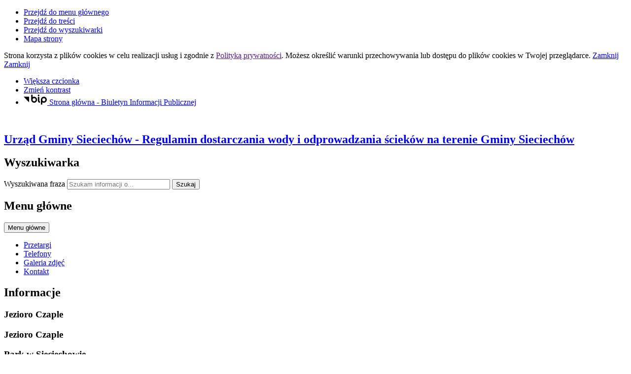

--- FILE ---
content_type: text/html; charset=utf-8
request_url: https://sieciechow.pl/a,1159,regulamin-dostarczania-wody-i-odprowadzania-sciekow-na-terenie-gminy-sieciechow
body_size: 12091
content:
<!DOCTYPE html>
<html lang="pl">
<!--[if lte IE 8]>
<script>
    window.location = "https://www.sieciechow.pl/template_91/ie8.php";
</script>
<![endif]-->

<head>
	<title>Regulamin dostarczania wody i odprowadzania ścieków na terenie Gminy Sieciechów  - Urząd Gminy Sieciechów</title>
	<meta name="description" content="Oficjalny serwis samorządowy Gminy Sieciechów" />
	<meta name="author" content="Widzialni CMS" />
	<meta name="revisit-after" content="3 days" />
	<meta name="robots" content="all" />
	<meta name="robots" content="index, follow" />
	<meta charset="UTF-8" />
	<meta name="viewport" content="width=device-width, initial-scale=1, user-scalable=yes">
	  <meta property="og:url" content="https://www.sieciechow.pl/index.php?c=article&id=1159&v=1769440299" />
  <meta property="og:type" content="article" />
  <meta property="og:title" content="Regulamin dostarczania wody i odprowadzania ścieków na terenie Gminy Sieciechów  - Urząd Gminy Sieciechów" />
  <meta property="og:description" content="" />
    

	<script src="https://www.sieciechow.pl/template_91/js/vendor/jquery.min.js"></script>
	<script src="https://www.sieciechow.pl/template_91/js/vendor/jquery.easing.min.js"></script>
	<script src="https://www.sieciechow.pl/template_91/js/vendor/jquery.mousewheel.js"></script>
	<script src="https://www.sieciechow.pl/template_91/js/vendor/jquery.fancybox.js"></script>
	<script src="https://www.sieciechow.pl/template_91/js/vendor/bootstrap.min.js"></script>
	<script src="https://www.sieciechow.pl/template_91/js/vendor/bootstrap-submenu.js"></script>
	<script src="https://www.sieciechow.pl/template_91/js/vendor/owl.carousel.min.js"></script>
	<script src="https://www.sieciechow.pl/template_91/js/vendor/what-input.min.js"></script>

			<script src="https://www.sieciechow.pl/template_91/js/core.js"></script>
			<script src="https://www.sieciechow.pl/template_91/js/addition.js"></script>
	
			<link rel="stylesheet" media="all" type="text/css" href="https://www.sieciechow.pl/template_91/css/style.css" />
			<link rel="stylesheet" media="all" type="text/css" href="https://www.sieciechow.pl/template_91/css/socials.css" />
			<link rel="stylesheet" media="all" type="text/css" href="https://www.sieciechow.pl/template_91/css/addition.css" />
		<link rel="stylesheet" media="all" type="text/css" href="https://www.sieciechow.pl/template_91/css/socials.css" />

		<link rel="apple-touch-icon" sizes="57x57" href="https://www.sieciechow.pl/template_91/images/favicon/apple-icon-57x57.png">
	<link rel="apple-touch-icon" sizes="60x60" href="https://www.sieciechow.pl/template_91/images/favicon/apple-icon-60x60.png">
	<link rel="apple-touch-icon" sizes="72x72" href="https://www.sieciechow.pl/template_91/images/favicon/apple-icon-72x72.png">
	<link rel="apple-touch-icon" sizes="76x76" href="https://www.sieciechow.pl/template_91/images/favicon/apple-icon-76x76.png">
	<link rel="apple-touch-icon" sizes="114x114" href="https://www.sieciechow.pl/template_91/images/favicon/apple-icon-114x114.png">
	<link rel="apple-touch-icon" sizes="120x120" href="https://www.sieciechow.pl/template_91/images/favicon/apple-icon-120x120.png">
	<link rel="apple-touch-icon" sizes="144x144" href="https://www.sieciechow.pl/template_91/images/favicon/apple-icon-144x144.png">
	<link rel="apple-touch-icon" sizes="152x152" href="https://www.sieciechow.pl/template_91/images/favicon/apple-icon-152x152.png">
	<link rel="apple-touch-icon" sizes="180x180" href="https://www.sieciechow.pl/template_91/images/favicon/apple-icon-180x180.png">
	<link rel="icon" type="image/png" sizes="192x192" href="https://www.sieciechow.pl/template_91/images/favicon/android-icon-192x192.png">
	<link rel="icon" type="image/png" sizes="32x32" href="https://www.sieciechow.pl/template_91/images/favicon/favicon-32x32.png">
	<link rel="icon" type="image/png" sizes="96x96" href="https://www.sieciechow.pl/template_91/images/favicon/favicon-96x96.png">
	<link rel="icon" type="image/png" sizes="16x16" href="https://www.sieciechow.pl/template_91/images/favicon/favicon-16x16.png">
	<link rel="manifest" href="https://www.sieciechow.pl/template_91/images/favicon/manifest.json">
	<meta name="msapplication-TileColor" content="#ffffff">
	<meta name="msapplication-TileImage" content="https://www.sieciechow.pl/template_91/images/favicon/ms-icon-144x144.png">
	<meta name="theme-color" content="#ffffff">

		<script>
		var texts = {
				prevSlide: 'Poprzedni slajd',
				nextSlide: 'Następny slajd',
				newer: 'newer',
				older: 'older',
				articles: 'Artykuły',
				showSlide: 'Pokaż slajd',
				searchQuery: 'Szukam informacji o...',
				image: 'Obraz',
				enlargeImage: 'Powiększ obraz',
				closeGallery: 'Zamknij powiększenie',
				prevGallery: 'Poprzedni obraz',
				nextGallery: 'Następny obraz',
				expand: 'rozwiń',
				collapse: 'zwiń',
				pause: 'Wstrzymaj',
				play: 'Wznów',
				paginationText: 'Slajd numer ',
				errorIncorrectEmail: 'Nieprawidłowy adres e-mail',
				errorFirstname: 'Wpisz swoje imię',
				errorLastname: 'Wpisz swoje nazwisko',
				errorFirstLastname: 'Wpisz imię i nazwisko',
				errorCaptcha: 'Wpisz wynik działania',
				errorContent: 'Wpisz treść pytania',
				errorAgree: 'Musisz wyrazić zgodę na przetwarzanie danych osobowych',
				searchQuery: 'Szukam informacji o...',
				siteMap: 'Mapa strony',
			},
			settings = {
				overlayColor: '#222222',
				pathTemplate: 'https://www.sieciechow.pl/template_91',
				showPopup: 0,
				popupWidth: 800,
				popupHeight: 250,
				popupBackground: '',
				search: 0,
				templateDir: 'template_91',
			}
	</script>
	</head>

<body class="article-page"><ul class="skip-links list-unstyled">
  <li><a href="#main-menu" class="inner">Przejdź do menu głównego</a></li>
  <li><a href="#content-main" class="inner">Przejdź do treści</a></li>
  <li><a href="#search-input" class="inner">Przejdź do wyszukiwarki</a></li>
  <li><a href="mapa-strony">Mapa strony</a></li>
</ul><div class="cookies-msg-wrapper">
	<div class="container cookies-msg">
		<p>Strona korzysta z plików <span lang="en">cookies</span> w celu realizacji usług i zgodnie z <a href="">Polityką prywatności</a>. Możesz określić warunki przechowywania lub dostępu do plików <span lang="en">cookies</span> w Twojej przeglądarce. <a href="#" class="cookie-close">Zamknij</a> <a href="#" class="close-cookie"><i class="icon icon-close" aria-hidden="true"></i><span class="sr-only">Zamknij</span></a></p>
	</div>
</div>
<div class="main-page" tabindex="-1">
	<div class="tools-wrapper">
		<div class="container">
		<div class="row">
			<div class="col">
        <ul class="list-inline">
          <li class="list-inline-item font-default">
            <a href="czcionka,1">
              <span>Większa czcionka</span>							
              <i class="icon-font-bigger-1 icon" aria-hidden="true"></i>
            </a>
          </li>
                    <li class="list-inline-item contrast-link">
            <a href="kontrast,1">
              <span>Zmień kontrast</span>
              <i class="icon-contrast icon" aria-hidden="true"></i>
            </a>
          </li>
          							
              <li class="list-inline-item bip-wrapper">
                <a href="http://bip.sieciechow.pl/" target="_blank">
                  <svg xmlns="http://www.w3.org/2000/svg" width="47.938" height="20.5" viewBox="0 0 49 20.5">
  <path d="M515.632,18.257L526.8,29.6V18.257h-11.17Zm41.78-.007a6.144,6.144,0,0,0-6.139,6.137V32.96a1.5,1.5,0,1,0,3,0V29.635a6.065,6.065,0,0,0,3.141.893,6.139,6.139,0,0,0,0-12.278m0,9.278a3.14,3.14,0,1,1,3.141-3.141,3.143,3.143,0,0,1-3.141,3.141m-20.1-9.271a6.078,6.078,0,0,0-3.142.893V15.456a1.5,1.5,0,0,0-3,0V24.4s0,0.006,0,.01a6.139,6.139,0,1,0,6.137-6.15m0,9.28a3.14,3.14,0,1,1,3.141-3.14,3.145,3.145,0,0,1-3.141,3.14m11.538,0.152c-0.2-.1-0.815-0.411-0.815-2.794V19.768a1.5,1.5,0,1,0-3,0v5.127c0,1.816.255,4.36,2.463,5.475a1.5,1.5,0,0,0,1.349-2.681m-2.313-10.428a1.65,1.65,0,1,0-1.649-1.647,1.648,1.648,0,0,0,1.649,1.647" transform="translate(-515.625 -13.969)"/>
</svg>                  <span class="sr-only">Strona główna - Biuletyn Informacji Publicznej</span>
                </a>							
              </li>
              						
        </ul>
      </div>
    </div>
</div>	</div>

	<div class="header-wrapper">
		<div class="container">
			<div class="row">
				<div class="col">
					<header class="header">
	<section class="header-section">
		<div class="row h-100">
			<div class="col-sm-12 col-md-7">
				<a href="strona-glowna" title="Strona główna" class="row h-100">
					<div class="col-12 col-sm-3 my-auto">
						<div class="pagename-logo"><p><img src="https://sieciechow.pl/container/logo4.png" alt="" width="170" /></p></div>
					</div>
					<div class="col-12 col-sm-8 my-auto">
						<h1>Urząd Gminy Sieciechów<span class="sr-only"> - Regulamin dostarczania wody i odprowadzania ścieków na terenie Gminy Sieciechów </span></h1>
					</div>
				</a>
			</div>
			<div class="col-sm-12 col-md-5">
				<div class="row">
					<div class="col">
						<div class="search-wrapper float-right">
							<form method="GET" action="index.php" class="top-search-form" role="search">
                <h2 class="sr-only">Wyszukiwarka</h2>
								<input type="hidden" name="c" value="search" />
								<label for="search-input" class="sr-only">Wyszukiwana fraza</label>
								<input type="text" id="search-input" class="search-input form-control" placeholder="Szukam informacji o..." name="kword" size="24" value="" />
								<button type="submit" name="search" class="search-btn">
									<i class="icon-search icon" aria-hidden="true"></i>
									<span class="sr-only">Szukaj</span>
								</button>
							</form>	
						</div>	
					</div>
				</div>
			</div>				
		</div>
	</section>
</header>				</div>
			</div>
		</div>
	</div>

		<section class="menu-top-wrapper">
		<div class="container">
			<div class="row">
				<div class="col">
					<div class="menu-top" id="main-menu">
						<nav class="navbar navbar-expand-md main-menu" tabindex="-1">
							<div class="navbar-header">
								<h2 class="sr-only">Menu główne</h2>
								<button class="navbar-toggler collapsed" aria-controls="navbar-top" aria-expanded="false" data-target="#navbar-top" data-toggle="collapse" type="button">
									<i class="icon-menu icon-top icon" aria-hidden="true"></i>
									<i class="icon-menu icon-middle icon" aria-hidden="true"></i>
									<i class="icon-menu icon-bottom icon" aria-hidden="true"></i>
									<span class="menu-name">Menu główne</span>
								</button>
							</div>
							<div id="navbar-top" class="collapse navbar-collapse">
								<ul class="mg_menu colMenu menus dropdown-0 " id="mg"><li class="first"><a href="p,10,przetargi" class="" ><span class="title-wrapper"><span class="title">Przetargi</span></span></a></li><li class=""><a href="p,11,telefony" class="" ><span class="title-wrapper"><span class="title">Telefony</span></span></a></li><li class=""><a href="/galeria" class="" ><span class="title-wrapper"><span class="title">Galeria zdjęć</span></span></a></li><li class=""><a href="index.php?c=page&amp;id=61" class="" ><span class="title-wrapper"><span class="title">Kontakt</span></span></a></li></ul>							</div>
						</nav>
					</div>
				</div>
			</div>
		</div>
	</section>

	<div class="container">
		<div class="row">
			<div class="col">
				<section class="section-banertop">
	<h2 class="sr-only">
		Informacje	</h2>
	<div class="banertop-wrapper">
				<div class="banertop" style="background-image:url(files/pl/mini/DSC01244-1610112677.jpg);" >
				<div class="container section-body">
					<div class="row lead-text">
						<div class="lead-wrapper align-self-center">
							<h3>
								Jezioro Czaple							
							</h3>
							<div class="lead-main-text"></div>
						</div>
						<!--						
						<p class="align-self-center">
							Jezioro Czaple						</p>
							-->
					</div>
				</div>						
			</div>
						<div class="banertop" style="background-image:url(files/pl/mini/DSC01234-1610112722.jpg);" >
				<div class="container section-body">
					<div class="row lead-text">
						<div class="lead-wrapper align-self-center">
							<h3>
								Jezioro Czaple							
							</h3>
							<div class="lead-main-text"></div>
						</div>
						<!--						
						<p class="align-self-center">
							Jezioro Czaple						</p>
							-->
					</div>
				</div>						
			</div>
						<div class="banertop" style="background-image:url(files/pl/mini/IMG-0086-1610112752.jpg);" >
				<div class="container section-body">
					<div class="row lead-text">
						<div class="lead-wrapper align-self-center">
							<h3>
								Park w Sieciechowie							
							</h3>
							<div class="lead-main-text"></div>
						</div>
						<!--						
						<p class="align-self-center">
							Park w Sieciechowie						</p>
							-->
					</div>
				</div>						
			</div>
						<div class="banertop" style="background-image:url(files/pl/mini/IMG-0089-1610112785.jpg);" >
				<div class="container section-body">
					<div class="row lead-text">
						<div class="lead-wrapper align-self-center">
							<h3>
								Park w Sieciechowie							
							</h3>
							<div class="lead-main-text"></div>
						</div>
						<!--						
						<p class="align-self-center">
							Park w Sieciechowie						</p>
							-->
					</div>
				</div>						
			</div>
						<div class="banertop" style="background-image:url(files/pl/mini/IMG-0084-1610112857.jpg);" >
				<div class="container section-body">
					<div class="row lead-text">
						<div class="lead-wrapper align-self-center">
							<h3>
								Sieciechów - Parafia pw. św. Wawrzyńca 							
							</h3>
							<div class="lead-main-text"></div>
						</div>
						<!--						
						<p class="align-self-center">
							Sieciechów - Parafia pw. św. Wawrzyńca 						</p>
							-->
					</div>
				</div>						
			</div>
						<div class="banertop" style="background-image:url(files/pl/mini/IMG-0097-1610112897.jpg);" >
				<div class="container section-body">
					<div class="row lead-text">
						<div class="lead-wrapper align-self-center">
							<h3>
								Budynek Urzędu Gminy (referaty)							
							</h3>
							<div class="lead-main-text"></div>
						</div>
						<!--						
						<p class="align-self-center">
							Budynek Urzędu Gminy (referaty)						</p>
							-->
					</div>
				</div>						
			</div>
						<div class="banertop" style="background-image:url(files/pl/mini/DSC01219-1610112923.jpg);" >
				<div class="container section-body">
					<div class="row lead-text">
						<div class="lead-wrapper align-self-center">
							<h3>
								 Opactwo - Parafia pw. Wniebowzięcia NMP 							
							</h3>
							<div class="lead-main-text"></div>
						</div>
						<!--						
						<p class="align-self-center">
							 Opactwo - Parafia pw. Wniebowzięcia NMP 						</p>
							-->
					</div>
				</div>						
			</div>
						<div class="banertop" style="background-image:url(files/pl/mini/DSC01212-1610112949.jpg);" >
				<div class="container section-body">
					<div class="row lead-text">
						<div class="lead-wrapper align-self-center">
							<h3>
								Jezioro Czaple							
							</h3>
							<div class="lead-main-text"></div>
						</div>
						<!--						
						<p class="align-self-center">
							Jezioro Czaple						</p>
							-->
					</div>
				</div>						
			</div>
						<div class="banertop" style="background-image:url(files/pl/mini/DSC01249-1610112969.jpg);" >
				<div class="container section-body">
					<div class="row lead-text">
						<div class="lead-wrapper align-self-center">
							<h3>
								Jezioro Czaple							
							</h3>
							<div class="lead-main-text"></div>
						</div>
						<!--						
						<p class="align-self-center">
							Jezioro Czaple						</p>
							-->
					</div>
				</div>						
			</div>
				</div>
</section>
  <aside class="section section-modules">
    <ul class="row  justify-content-center">
            <li class="col-sm-12 col-md-4 ">
        <div class="module mod-calendar d-flex align-items-stretch">
          <div class="module-content">
            <h2 class="module-name">
              Kalendarium            </h2>
            <div class="module-text">
              <div class="row">
	<div class="col-12 mod-col-calendar">
    <p>
      <span class="week-day">Poniedziałek</span>, <span class="date-day">26 <span class="dateMonth date-month">stycznia</span> <span class="date-year">2026</span></span>
      <span class="name-day"><span>Imieniny:</span> Lutosława,  Normy </span>
    </p>
	</div>	
</div>            </div>
          </div>
          <div class="module-icon" aria-hidden="true">
          <svg xmlns="http://www.w3.org/2000/svg" version="1.1" preserveAspectRatio="xMinYMin meet" viewBox="0 0 64 64">
  <polyline fill="none" stroke="#ffffff" stroke-width="2" stroke-linecap="round" stroke-linejoin="round" stroke-miterlimit="10" points="45,37 45,46 56,46 "/>
  <g class="type">
	<defs>
		<rect id="SVGID_1_" width="64" height="64"/>
	</defs>
	<clipPath id="SVGID_2_">
		<use xlink:href="#SVGID_1_"  overflow="visible"/>
	</clipPath>
	<circle clip-path="url(#SVGID_2_)" fill="none" stroke="#ffffff" stroke-width="2" stroke-linecap="round" stroke-linejoin="round" stroke-miterlimit="10" cx="45" cy="45" r="18"/>
	<path clip-path="url(#SVGID_2_)" fill="none" stroke="#ffffff" stroke-width="2" stroke-linecap="round" stroke-linejoin="round" stroke-miterlimit="10" d="
		M21.999,52H3c-1.105,0-2-0.896-2-2V6c0-1.104,0.895-2,2-2h52c1.104,0,2,0.896,2,2v19"/>
	
	<line clip-path="url(#SVGID_2_)" fill="none" stroke="#ffffff" stroke-width="2" stroke-linecap="round" stroke-linejoin="round" stroke-miterlimit="10" x1="11" y1="1" x2="11" y2="7"/>
	
	<line clip-path="url(#SVGID_2_)" fill="none" stroke="#ffffff" stroke-width="2" stroke-linecap="round" stroke-linejoin="round" stroke-miterlimit="10" x1="20" y1="1" x2="20" y2="7"/>
	
	<line clip-path="url(#SVGID_2_)" fill="none" stroke="#ffffff" stroke-width="2" stroke-linecap="round" stroke-linejoin="round" stroke-miterlimit="10" x1="29" y1="1" x2="29" y2="7"/>
	
	<line clip-path="url(#SVGID_2_)" fill="none" stroke="#ffffff" stroke-width="2" stroke-linecap="round" stroke-linejoin="round" stroke-miterlimit="10" x1="38" y1="1" x2="38" y2="7"/>
	
	<line clip-path="url(#SVGID_2_)" fill="none" stroke="#ffffff" stroke-width="2" stroke-linecap="round" stroke-linejoin="round" stroke-miterlimit="10" x1="47" y1="1" x2="47" y2="7"/>
	
	<line clip-path="url(#SVGID_2_)" fill="none" stroke="#ffffff" stroke-width="2" stroke-linecap="square" stroke-linejoin="round" stroke-miterlimit="10" x1="7" y1="15" x2="51" y2="15"/>
</g>
</svg>          </div>          
        </div>
      </li>
            
      <li class="col-sm-12 col-md-4">
        <a href="#" data-toggle="modal" data-target="#locationModal">
          <div class="module mod-location d-flex align-items-stretch">
            <div class="module-content">
              <h2 class="module-name">
                Lokalizacja              </h2> 
              <div class="module-text">
                Zobacz, gdzie się znajdujemy i jak do nas dojechać.              </div>                       
            </div>
            <div class="module-icon" aria-hidden="true">
            <svg xmlns="http://www.w3.org/2000/svg" version="1.1" preserveAspectRatio="xMinYMin meet" viewBox="0 0 64 64">
  <g class="type">
    <defs>
      <rect id="SVGID_31_" width="64" height="64"/>
    </defs>
    <clipPath id="SVGID_32_">
      <use xlink:href="#SVGID_31_"  overflow="visible"/>
    </clipPath>
    
    <path clip-path="url(#SVGID_32_)" fill="none" stroke="#ffffff" stroke-width="2" stroke-linecap="round" stroke-linejoin="round" stroke-miterlimit="10" d="
    M63,41c0,8-12,22-12,22S39,49,39,41c0-6.627,5.373-12,12-12S63,34.373,63,41z"/>
    
    <circle clip-path="url(#SVGID_32_)" fill="none" stroke="#ffffff" stroke-width="2" stroke-linecap="round" stroke-linejoin="round" stroke-miterlimit="10" cx="51" cy="41" r="5"/>
    
    <path clip-path="url(#SVGID_32_)" fill="none" stroke="#ffffff" stroke-width="2" stroke-linecap="round" stroke-linejoin="round" stroke-miterlimit="10" d="
    M21,11c0,7-10,19-10,19S1,18,1,11C1,5.477,5.478,1,11,1S21,5.477,21,11z"/>
    
    <circle clip-path="url(#SVGID_32_)" fill="none" stroke="#ffffff" stroke-width="2" stroke-linecap="round" stroke-linejoin="round" stroke-miterlimit="10" cx="11" cy="11" r="4"/>
    
    <path clip-path="url(#SVGID_32_)" fill="none" stroke="#ffffff" stroke-width="2" stroke-linecap="round" stroke-linejoin="round" stroke-miterlimit="10" d="
    M43,63H11C5.5,63,1,58.5,1,53s4.5-10,10-10h15.5c3.575,0,6.5-2.925,6.5-6.5S30.075,30,26.5,30H18"/>
  </g>
</svg>            </div>            
          </div>
        </a>
      </li>
             
      <li class="col-sm-12 col-md-4">
        <a href="galeria">
          <div class="module mod-gallery  d-flex align-items-stretch">
            <div class="module-content">
              <h2 class="module-name">
                Galeria zdjęć              </h2> 
              <div class="module-text">
                Zobacz wszystkie galerie w jednym miejscu.              </div>                      
            </div>  
            <div class="module-icon" aria-hidden="true">
            <svg xmlns="http://www.w3.org/2000/svg" version="1.1" preserveAspectRatio="xMinYMin meet" viewBox="0 0 64 50">
  <g class="type">
    <defs>
      <rect id="SVGID_21_" width="64" height="50"/>
    </defs>
    <clipPath id="SVGID_22_">
      <use xlink:href="#SVGID_21_"  overflow="visible"/>
    </clipPath>
	
		<circle clip-path="url(#SVGID_22_)" fill="none" stroke="#ffffff" stroke-width="2" stroke-linecap="round" stroke-linejoin="round" stroke-miterlimit="10" cx="50" cy="14" r="5"/>
	
		<polyline clip-path="url(#SVGID_22_)" fill="none" stroke="#ffffff" stroke-width="2" stroke-linecap="round" stroke-linejoin="round" stroke-miterlimit="10" points="
		2,38 21,19 43,40 	"/>
	
		<polyline clip-path="url(#SVGID_22_)" fill="none" stroke="#ffffff" stroke-width="2" stroke-linecap="round" stroke-linejoin="round" stroke-miterlimit="10" points="
		62,44 45,28 38,35 	"/>
	
		<path clip-path="url(#SVGID_22_)" fill="none" stroke="#ffffff" stroke-width="2" stroke-linecap="round" stroke-linejoin="round" stroke-miterlimit="10" d="
		M58.571,49H5.428C2.983,49,1,47.018,1,44.571V5.429C1,2.982,2.983,1,5.428,1h53.143C61.018,1,63,2.982,63,5.429v39.142
		C63,47.018,61.018,49,58.571,49z"/>
  </g>
</svg>            </div>            
          </div>
        </a>
      </li> 
                       
    </ul>
  </aside>	
  <!-- Modal -->
<div class="modal fade" id="locationModal" tabindex="-1" role="dialog" aria-labelledby="modalLabel2" aria-describedby="modalDesc2">
	<div class="modal-dialog mw-100 w-75" role="document">
		<div class="modal-content">
			<div class="modal-header">
				<button type="button" class="close" data-dismiss="modal">
					<span class="icon-close icon" aria-hidden="true"></span>
					<span class="sr-only">Zamknij okno</span>
				</button>
				<h2 class="modal-title" id="modalLabel2">Lokalizacja</h2>
			</div>
			<div class="modal-body" id="modalDesc2">
				<div class="text-block">
					
<div class="row">
	<div class="col-12 mod-col-location">
    <p class="location-text">Zobacz, gdzie się znajdujemy i jak do nas dojechać.</p>
    <div class="location-map">
      <iframe title="Sieciechów" src="https://www.google.com/maps/embed?pb=!1m18!1m12!1m3!1d2481.6122185011377!2d21.74319431558179!3d51.53867197964032!2m3!1f0!2f0!3f0!3m2!1i1024!2i768!4f13.1!3m3!1m2!1s0x47189b26b2c5373b%3A0x9e795e5c4331691b!2sRynek%2016%2C%2026-922%20Sieciech%C3%B3w!5e0!3m2!1spl!2spl!4v1617147490328!5m2!1spl!2spl" width="600" height="450" style="border:0;" allowfullscreen="" loading="lazy"></iframe>    </div>
	</div>	
</div>
				</div>
			</div>
			<div class="modal-footer">
								<button type="button" class="more" data-dismiss="modal">Zamknij</button>
							</div>
		</div>
	</div>
</div>			</div>
		</div>
	</div>


	<div class="container">
		<div class="row">
			<div class="col">
				<div class="main-wrapper">
					<div class="courtain"></div>

					<div class="row">
						<div class="col-sm-12 col-md-4">
							  <div class="menu-wrapper">
    <nav class="navbar navbar-expand-md  main-menu" tabindex="-1">
      <div class="navbar-header">
        <h2 class="sr-only">Menu dodatkowe</h2>
        <button class="navbar-toggler collapsed" aria-controls="navbar-top-additional" aria-expanded="false" data-target="#navbar-top-additional" data-toggle="collapse" type="button">
          <i class="icon-menu icon-top icon" aria-hidden="true"></i>
          <i class="icon-menu icon-middle icon" aria-hidden="true"></i>
          <i class="icon-menu icon-bottom icon" aria-hidden="true"></i>
          <span class="menu-name">Menu dodatkowe</span>
        </button>
      </div>
      <div id="navbar-top-additional" class="collapse navbar-collapse">
        <ul class="md_menu colMenu menus dropdown-0 " id="md"><li class="first"><a href="strona-glowna" class="" ><span class="title-wrapper"><span class="title">Aktualności</span></span></a></li><li class=""><a href="https://bip.sieciechow.pl/index.php?cmd=zawartosc&amp;opt=pokaz&amp;id=6034" class="" ><span class="title-wrapper"><span class="title">PLAN OGÓLNY</span></span></a></li><li class=""><a href="https://www.gov.pl/web/rozwoj-technologia/efektywnosci-energetycznej-budynkow" class="" ><span class="title-wrapper"><span class="title">Efektywność energetyczna budynków</span></span></a></li><li class=""><a href="p,113,dofinansowanie-do-budowy-przydomowych-oczyszczalni-sciekow" class="" ><span class="title-wrapper"><span class="title">Dofinansowanie do budowy przydomowych oczyszczalni ścieków</span></span></a></li><li class=""><a href="p,120,dofinansowanie-do-wymiany-zrodel-ciepla" class="" ><span class="title-wrapper"><span class="title">Dofinansowanie do wymiany źródeł ciepła</span></span></a></li><li class=""><a href="p,114,czyste-powietrze-w-gminie-sieciechow" class="" ><span class="title-wrapper"><span class="title">„CZYSTE POWIETRZE” w Gminie Sieciechów</span></span></a></li><li class=""><a href="p,62,rada-gminy" class="" ><span class="title-wrapper"><span class="title">Rada Gminy</span></span></a></li><li class=""><a href="p,67,urzad-gminy" class="" ><span class="title-wrapper"><span class="title">Urząd Gminy</span></span></a></li><li class=""><a href="http://www.piwkozienice.pl/?id=280" class="" ><span class="title-wrapper"><span class="title">Informacje  Powiatowego Lekarza Weterynarii w sprawie ASF</span></span></a></li><li class=""><a href="p,70,osp" class="" ><span class="title-wrapper"><span class="title">OSP</span></span></a></li><li class=""><a href="p,66,gops" class="" ><span class="title-wrapper"><span class="title">GOPS</span></span></a></li><li class=""><a href="p,96,skrzynka-podawcza-epuap" class="" ><span class="title-wrapper"><span class="title">Skrzynka podawcza ePUAP</span></span></a></li><li class=""><a href="p,99,program-popz-podprogram-2019" class="" ><span class="title-wrapper"><span class="title">Program POPŻ Podprogram 2019</span></span></a></li><li class=""><a href="p,105,program-popz-podprogram-2020" class="" ><span class="title-wrapper"><span class="title">Program POPŻ Podprogram 2020</span></span></a></li><li class=""><a href="p,109,program-popz-podprogram-2021" class="" ><span class="title-wrapper"><span class="title">Program POPŻ Podprogram 2021</span></span></a></li><li class=""><a href="p,116,program-popz-podprogram-2021-plus" class="" ><span class="title-wrapper"><span class="title">Program POPŻ Podprogram 2021 plus</span></span></a></li><li class=""><a href="p,80,gminna-biblioteka-publiczna" class="" ><span class="title-wrapper"><span class="title">Gminna Biblioteka Publiczna</span></span></a></li><li class=""><a href="p,69,solectwa" class="" ><span class="title-wrapper"><span class="title">Sołectwa</span></span></a></li><li class=""><a href="p,74,inwestycje" class="" ><span class="title-wrapper"><span class="title">Inwestycje</span></span></a></li><li class=""><a href="p,115,inwestycje-dofinansowane-z-rzadowego-funduszu-rozwoju-drog" class="" ><span class="title-wrapper"><span class="title">Inwestycje dofinansowane z Rządowego Funduszu Rozwoju Dróg </span></span></a></li><li class=""><a href="p,76,ceidg" class="" ><span class="title-wrapper"><span class="title">CEIDG</span></span></a></li><li class=""><a href="p,97,podatki-i-oplaty" class="" ><span class="title-wrapper"><span class="title">PODATKI I OPŁATY </span></span></a></li><li class=""><a href="p,77,gospodarka-komunalna" class="selected" ><span class="title-wrapper"><span class="title">Gospodarka komunalna</span></span></a></li><li class=""><a href="p,94,ochrona-srodowiska" class="" ><span class="title-wrapper"><span class="title">Ochrona środowiska</span></span></a></li><li class=""><a href="p,78,druki-do-pobrania" class="" ><span class="title-wrapper"><span class="title">Druki do pobrania</span></span></a></li><li class=""><a href="p,82,lesniczy" class="" ><span class="title-wrapper"><span class="title">Leśniczy</span></span></a></li><li class=""><a href="p,86,agroturystyka" class="" ><span class="title-wrapper"><span class="title">Agroturystyka</span></span></a></li><li class=""><a href="p,72,izba-historyczno-regionalna" class="" ><span class="title-wrapper"><span class="title">Izba historyczno regionalna</span></span></a></li><li class=""><a href="p,68,rys-historyczny" class="" ><span class="title-wrapper"><span class="title">Rys historyczny</span></span></a></li><li class=""><a href="p,104,bezplatna-pomoc-prawna" class="" ><span class="title-wrapper"><span class="title">BEZPŁATNA POMOC PRAWNA</span></span></a></li><li class=""><a href="p,111,procedura-przywrocenia-praw-miejskich" class="" ><span class="title-wrapper"><span class="title">Procedura przywrócenia praw miejskich</span></span></a></li><li class=""><a href="p,117,internet-swiatlowodowy" class="" ><span class="title-wrapper"><span class="title">Internet światłowodowy</span></span></a></li><li class=""><a href="p,119,tekst-odczytywalny-maszynowo" class="" ><span class="title-wrapper"><span class="title">Tekst odczytywalny maszynowo</span></span></a></li><li class=""><a href="https://bip.sieciechow.pl/index.php?cmd=zawartosc&amp;opt=pokaz&amp;id=6389" class="" ><span class="title-wrapper"><span class="title">MPZP PW KOZIENICE SIECIECHÓW 1</span></span></a></li><li class=""><a href="https://bip.sieciechow.pl/index.php?cmd=zawartosc&amp;opt=pokaz&amp;id=6390" class="" ><span class="title-wrapper"><span class="title">STRATEGIA ROZWOJU GMINY</span></span></a></li></ul>      </div>
    </nav>
  </div>

  <aside class="section section-modules-2">
    <ul class="row">
      <li class="col-12">
	<div class="module contact-address">
		<h2 class="module-name">
			Kontakt		</h2>
		<div class="module-text">
		<div class="module-icon" aria-hidden="true">
			<svg xmlns="http://www.w3.org/2000/svg" version="1.1" preserveAspectRatio="xMinYMin meet" viewBox="0 0 27 35.7">
<g>
	<defs>
		<rect id="SVGID_8_" width="25.7" height="35.7"/>
	</defs>
	<clipPath id="SVGID_9_">
		<use xlink:href="#SVGID_8_"  overflow="visible"/>
	</clipPath>
	
		<path clip-path="url(#SVGID_9_)" fill="none" stroke="#000000" stroke-width="1.7" stroke-linecap="round" stroke-linejoin="round" stroke-miterlimit="10" d="
		M24.85,12.85c0,8-12,22-12,22s-12-14-12-22c0-6.627,5.373-12,12-12C19.477,0.85,24.85,6.223,24.85,12.85z"/>
	
		<circle clip-path="url(#SVGID_9_)" fill="none" stroke="#000000" stroke-width="1.7" stroke-linecap="round" stroke-linejoin="round" stroke-miterlimit="10" cx="12.85" cy="12.85" r="5"/>
</g>
</svg>
			</div>			
			<p>Urząd Gminy Sieciechów<br />ul. Rynek 16<br />tel. (048) 621 60 08<br />fax.(048) 621 60 08 w.32<br /><a>urzad@sieciechow.pl</a></p>		</div>
	</div>
</li>
<li class="col-12">
	<div class="module contact-email">
		<h2 class="module-name">
			Napisz do nas		</h2>
		<div class="module-text">
			<div class="module-icon" aria-hidden="true">
			<svg xmlns="http://www.w3.org/2000/svg" version="1.1" preserveAspectRatio="xMinYMin meet" viewBox="0 0 65 48.5">
<g>
	<defs>
		<rect id="SVGID_11_" width="64.5" height="48.5"/>
	</defs>
	<clipPath id="SVGID_33_">
		<use xlink:href="#SVGID_11_"  overflow="visible"/>
	</clipPath>
	
		<path clip-path="url(#SVGID_33_)" fill="none" stroke="#000000" stroke-width="2.5" stroke-linecap="round" stroke-linejoin="round" stroke-miterlimit="10" d="
		M59.25,47.25h-54c-2.209,0-4-1.791-4-4v-38c0-2.209,1.791-4,4-4h54c2.209,0,4,1.791,4,4v38C63.25,45.459,61.459,47.25,59.25,47.25z
		"/>
	
		<line clip-path="url(#SVGID_33_)" fill="none" stroke="#000000" stroke-width="2.5" stroke-linecap="round" stroke-linejoin="round" stroke-miterlimit="10" x1="7.25" y1="39.25" x2="26.25" y2="25.25"/>
	
		<line clip-path="url(#SVGID_33_)" fill="none" stroke="#000000" stroke-width="2.5" stroke-linecap="round" stroke-linejoin="round" stroke-miterlimit="10" x1="38.25" y1="25.25" x2="57.25" y2="39.25"/>
	
		<path clip-path="url(#SVGID_33_)" fill="none" stroke="#000000" stroke-width="2.5" stroke-linecap="round" stroke-linejoin="round" stroke-miterlimit="10" d="
		M7.25,9.25l19.854,16.678c2.976,2.499,7.316,2.499,10.292,0L57.25,9.25"/>
</g>
</svg>
			</div>			
			<p>e-mail: <a href="mailto:urzad@sieciechow.pl">urzad@sieciechow.pl</a></p>
							<a href="p,61,kontakt" class="more">
					Napisz do nas				</a>				
						</div>
	</div>
</li>	
    </ul>
  </aside>
  <aside class="adverts-wrapper">
      <ul class="list-unstyled">
  	  <li class="item">
      <a href="https://sieciechow.pl/a,1517,rzadowy-fundusz-polski-lad-program-inwestycji-strategicznych">            <img src="https://www.sieciechow.pl/container/banery/polski-lad-1667475465.jpg" alt="Rządowy Fundusz Polski Ład: Program Inwestycji Strategicznych" />
            </a>    </li>
    	  <li class="item">
      <a href="https://sieciechow.pl/p,114,czyste-powietrze-w-gminie-sieciechow">            <img src="https://www.sieciechow.pl/container/banery/czyste-powietrze-1674599595.jpg" alt="Czyste Powietrze" />
            </a>    </li>
    	  <li class="item">
      <a href="https://sieciechow.pl/a,1345,budowa-kanalizacji-sanitarnej-podcisnieniowej-w-miejscowosci-zajezierze-gmina-sieciechow-etap-ii-i-iii">            <img src="https://www.sieciechow.pl/container/inwestycje/EEA-1647263411.jpg" alt="Budowa kanalizacji sanitarnej podciśnieniowej w miejscowości Zajezierze, gmina Sieciechów – etap II i III" />
            </a>    </li>
    	  <li class="item">
      <a href="https://sieciechow.pl/p,115,inwestycje-dofinansowane-z-rzadowego-funduszu-rozwoju-drog">            <img src="https://www.sieciechow.pl/container/inwestycje/RFRD-logo-1645529049.jpg" alt="Dofinansowanie dla Gminy Sieciechów z Rządowego Programu Rozwoju Dróg Lokalnych." />
            </a>    </li>
    	  <li class="item">
      <a href="https://www.podatki.gov.pl/pit/twoj-e-pit/">            <img src="https://www.sieciechow.pl/container/banery/Twoj-e-PIT-1613567777.jpg" alt="Twoj_e-PIT" />
            </a>    </li>
    	  <li class="item">
      <a href="https://sieciechow.e-mapa.net/">            <img src="https://www.sieciechow.pl/container/banery/mapa.gminy-1674600543.jpg" alt="Mapa Gminy Sieciechów" />
            </a>    </li>
    	  <li class="item">
      <a href="https://sieciechow.pl/a,1457,nagrania-video-sesji-rady-gminy">            <img src="https://www.sieciechow.pl/container/banery/VIDEO.SESJA-1660288487.jpg" alt="Sesja" />
            </a>    </li>
    	  <li class="item">
      <a href="https://sieciechow.pl/p,104,bezplatna-pomoc-prawna">            <img src="https://www.sieciechow.pl/container/logo-nieodplatna-pomoc-prawna-1612264630.jpg" alt="Nieodpłatna pomoc prawna" />
            </a>    </li>
    </ul>
  </aside>
						</div>
						<div class="col-sm-12 col-md-8">
							<div class="path ">
  <nav aria-label="Jesteś tutaj">
    <ol class="list-inline">
      <li aria-hidden="true">
        Jesteś tutaj      </li>
      <li class="list-inline-item"><a href="index.php">Start</a></li><li class="list-inline-item"><a href="p,77,gospodarka-komunalna">Gospodarka komunalna</a></li><li class="list-inline-item"><a href="art,1159,regulamin-dostarczania-wody-i-odprowadzania-sciekow-na-terenie-gminy-sieciechow">Regulamin dostarczania wody i odprowadzania ścieków na terenie Gminy Sieciechów </a></li>    </ol>
  </nav>			
</div>							<div class="content-wrapper">
								<main class="content-main skip-main" tabindex="-1" id="content-main">
									<h2>Regulamin dostarczania wody i odprowadzania ścieków na terenie Gminy Sieciechów </h2>
	<p class="article-date in-text">
		<span class="title">2 <span class="dateMonth date-month">lipca</span> <span class="date-year">2021</span></span>
	</p>
	
  <div class="printers-wrapper">
    <ul class="list-inline">
      <li class="list-inline-item"><a href="/index.php?c=article&amp;id=1159&amp;print=1" target="_blank"><i class="icon-print icon" aria-hidden="true"></i><span class="sr-only">Drukuj zawartość bieżącej strony</span></a></li>
      <li class="list-inline-item"><a href="/index.php?c=article&amp;id=1159&amp;pdf=1" target="_blank"><i class="icon-file-pdf icon" aria-hidden="true"></i><span class="sr-only">Zapisz tekst bieżącej strony do PDF</span></a></li>    
    </ul>
  </div>
  	


  <div class="main-text-wrapper">
    <div class="article-lead main-text">
          </div>
    <div class="main-text">
            <div class="clearfix"></div>
            
    </div>
  </div>
      <section class="row files-wrapper">
      <div class="col-12">
        <h3 class="files-header">Pliki do pobrania</h3>
        <ul class="list-unstyled">
                    <li>
            <a href="download/Regulamin-dostarczania-wody-i-odprowadzania-sciekow-1625437895.pdf" target="_blank" >
              <i class="icon-doc-inv icon" aria-hidden="true"></i>
              <span class="title">
                Regulamin dostarczania wody i odprowadzania ścieków [PDF]                <span class="size">(142.43 KB, pdf)</span>
              </span>
            </a>
          </li>
                    <li>
            <a href="download/Uchwala-wprowadzajaca-regulamin-1625437895.pdf" target="_blank" >
              <i class="icon-doc-inv icon" aria-hidden="true"></i>
              <span class="title">
                Uchwała wprowadzajaca regulamin [PDF]                <span class="size">(252.09 KB, pdf)</span>
              </span>
            </a>
          </li>
                    <li>
            <a href="download/Opinia-PGWWP-1625437895.pdf" target="_blank" >
              <i class="icon-doc-inv icon" aria-hidden="true"></i>
              <span class="title">
                Opinia PGWWP [PDF]                <span class="size">(647.72 KB, pdf)</span>
              </span>
            </a>
          </li>
                  </ul>
      </div>
    </section>
  								</main>
							</div>
						</div>
					</div>
				</div>
			</div>
		</div>
	</div>
	
<footer>
	<div class="footer-wrapper padding-15">
		<div class="container">
			<div class="row">
				<div class="col-12 col-md-6 order-2 order-sm-2 order-md-1 logo-footer-wrapper">
					<div class="row">
						<div class="col-12 col-md-4">
							<div aria-hidden="true">
								<svg xmlns="http://www.w3.org/2000/svg" version="1.1" preserveAspectRatio="xMinYMin meet" viewBox="0 0 66 30">
  <g class="type">
    <polygon points="10.3,21.7 8.5,27.5 6.8,27.5 5.9,24.4 5,27.5 3.4,27.5 1.5,21.7 3.4,21.7 4.2,24.8 5.1,21.7
  	6.7,21.7 7.6,24.8 8.5,21.7 "></polygon>
    <rect x="10.6" y="21.7" width="1.7" height="5.8"></rect>
    <path d="M19.1,19.8v7.7h-1.7V27c-0.4,0.4-0.9,0.7-1.7,0.7c-1.5,0-2.8-1.3-2.8-3.1c0-1.7,1.2-3.1,2.8-3.1
    	c0.8,0,1.3,0.3,1.7,0.7v-2.5H19.1z M17.4,24.6c0-0.9-0.6-1.4-1.4-1.4s-1.4,0.5-1.4,1.4c0,0.9,0.6,1.4,1.4,1.4S17.4,25.5,17.4,24.6"></path>
    <polygon points="24.4,25.9 24.4,27.5 19.8,27.5 19.8,26.4 22,23.3 19.9,23.3 19.9,21.7 24.3,21.7 24.3,22.9
    	22.1,25.9 "></polygon>
    <rect x="25" y="21.7" width="1.7" height="5.8"></rect>
    <path d="M33.5,21.7v5.8h-1.7V27c-0.4,0.4-0.9,0.7-1.7,0.7c-1.5,0-2.8-1.3-2.8-3.1c0-1.7,1.2-3.1,2.8-3.1
    	c0.8,0,1.3,0.3,1.7,0.7v-0.5H33.5z M31.8,24.6c0-0.9-0.6-1.4-1.4-1.4S29,23.7,29,24.6c0,0.9,0.6,1.4,1.4,1.4S31.8,25.5,31.8,24.6"></path>
    <rect x="34.3" y="19.8" width="1.7" height="7.7"></rect>
    <path d="M42.4,24v3.6h-1.7v-3.3c0-0.7-0.5-1.1-1-1.1c-0.6,0-1.1,0.4-1.1,1.2v3.2h-1.7v-5.8h1.7v0.5
    	c0.3-0.4,0.9-0.7,1.7-0.7C41.4,21.6,42.4,22.4,42.4,24"></path>
    <rect x="43.2" y="21.7" width="1.7" height="5.8"></rect>
    <path d="M45.6,26.4c0-0.6,0.5-1.1,1.1-1.1s1.1,0.5,1.1,1.1c0,0.6-0.5,1.1-1.1,1.1S45.6,27,45.6,26.4"></path>
    <path d="M47.9,24.6c0-1.7,1.4-3.1,3.1-3.1s3.1,1.3,3.1,3.1c0,1.7-1.4,3.1-3.1,3.1S47.9,26.3,47.9,24.6
    	 M52.3,24.6c0-0.8-0.6-1.4-1.3-1.4c-0.8,0-1.3,0.5-1.3,1.4c0,0.8,0.6,1.4,1.3,1.4C51.7,26,52.3,25.4,52.3,24.6"></path>
    <path d="M58.1,21.6v2c-0.7-0.1-1.7,0.2-1.7,1.3v2.6h-1.7v-5.8h1.7v1C56.6,22,57.3,21.6,58.1,21.6"></path>
    <path d="M64.5,21.7v5.5c0,1.9-1.5,2.8-3,2.8c-1.2,0-2.2-0.5-2.7-1.4l1.5-0.9c0.2,0.4,0.6,0.7,1.3,0.7
    	c0.8,0,1.3-0.4,1.3-1.2v-0.5c-0.4,0.5-0.9,0.8-1.7,0.8c-1.6,0-2.8-1.3-2.8-2.9s1.2-2.9,2.8-2.9c0.8,0,1.3,0.3,1.7,0.8v-0.6H64.5z
    	 M62.8,24.5c0-0.8-0.6-1.3-1.4-1.3S60,23.7,60,24.5s0.6,1.3,1.4,1.3S62.8,25.3,62.8,24.5"></path>
    <polygon points="2.6,15.3 2.6,16 4.3,16 4.3,17 2.6,17 2.6,18.7 1.5,18.7 1.5,14.2 4.3,14.2 4.3,15.3 "></polygon>
    <path d="M7.7,15.4v3.3h-1v-0.3c-0.2,0.2-0.5,0.4-0.9,0.4c-0.7,0-1.2-0.5-1.2-1.4v-2h1v1.9
    	c0,0.4,0.3,0.6,0.6,0.6c0.4,0,0.6-0.2,0.6-0.7v-1.8H7.7z"></path>
    <path d="M11.3,16.7v2h-1v-1.9c0-0.4-0.3-0.6-0.6-0.6c-0.4,0-0.6,0.2-0.6,0.7v1.8h-1v-3.3h1v0.3
    	c0.2-0.2,0.5-0.4,0.9-0.4C10.7,15.3,11.3,15.8,11.3,16.7"></path>
    <path d="M15,14.2v4.4h-1v-0.3c-0.2,0.3-0.5,0.4-1,0.4c-0.9,0-1.6-0.8-1.6-1.7c0-1,0.7-1.7,1.6-1.7
    	c0.4,0,0.8,0.2,1,0.4v-1.5H15z M14,17c0-0.5-0.3-0.8-0.8-0.8s-0.8,0.3-0.8,0.8c0,0.5,0.3,0.8,0.8,0.8S14,17.5,14,17"></path>
    <path d="M18.8,15.4v3.3h-1v-0.3c-0.2,0.3-0.5,0.4-1,0.4c-0.9,0-1.6-0.8-1.6-1.7c0-1,0.7-1.7,1.6-1.7
    	c0.4,0,0.8,0.2,1,0.4v-0.3H18.8z M17.8,17c0-0.5-0.3-0.8-0.8-0.8s-0.8,0.3-0.8,0.8c0,0.5,0.3,0.8,0.8,0.8S17.8,17.5,17.8,17"></path>
    <path d="M19.1,17c0-1,0.7-1.7,1.7-1.7c0.6,0,1.2,0.3,1.5,0.8l-0.9,0.5c-0.1-0.2-0.3-0.4-0.6-0.4
    	c-0.4,0-0.7,0.3-0.7,0.8s0.3,0.8,0.7,0.8c0.3,0,0.5-0.1,0.6-0.4l0.9,0.5c-0.3,0.5-0.8,0.8-1.5,0.8C19.8,18.8,19.1,18,19.1,17"></path>
    <path d="M22.5,15.4h1v3.3c0,1-0.5,1.5-1.5,1.4v-0.9c0.4,0,0.5-0.1,0.5-0.5V15.4z"></path>
    <path d="M27.2,15.4v3.3h-1v-0.3c-0.2,0.3-0.5,0.4-1,0.4c-0.9,0-1.6-0.8-1.6-1.7c0-1,0.7-1.7,1.6-1.7
    	c0.4,0,0.8,0.2,1,0.4v-0.3H27.2z M26.3,17c0-0.5-0.3-0.8-0.8-0.8c-0.4,0-0.8,0.3-0.8,0.8c0,0.5,0.3,0.8,0.8,0.8
    	C25.9,17.8,26.3,17.5,26.3,17"></path>
  </g>
  <g class="signet">
    <path d="M56.2,1.7c-2.9,0-5.7,0.7-8.3,2v2.8c2.6-1.3,5.3-2,8.3-2c2.9,0,5.7,0.7,8.3,2V3.7
    	C61.9,2.4,59.2,1.7,56.2,1.7 M48,7.8v2.8c1.5-0.7,3-1.3,4.6-1.6c-0.8,0.9-1.2,2-1.2,3.3c0,1.3,0.5,2.5,1.3,3.4
    	c-1.6-0.3-3.2-0.9-4.7-1.7v2.8c2.6,1.3,5.3,2,8.3,2c2.9,0,5.7-0.7,8.3-2v-2.8c-1.5,0.8-3.1,1.3-4.7,1.7c0.8-0.9,1.3-2,1.3-3.4
    	c0-1.3-0.5-2.4-1.2-3.3c1.6,0.3,3.1,0.9,4.6,1.6V7.8c-2.6-1.3-5.3-2-8.3-2C53.3,5.8,50.5,6.5,48,7.8 M58.3,12.2
    	c0,1.3-0.9,2.2-2.1,2.2s-2.1-0.9-2.1-2.2S55,10,56.2,10S58.3,10.9,58.3,12.2"></path>
  </g>
</svg>							</div>
						</div>
						<div class="col-12 col-md-8">
							<p>Szablon strony opracowany przez Fundację Widzialni</p>
						</div>						
					</div>
				</div>				
				<div class="col-12 col-md-6 order-1 order-sm-1 order-md-2 menu-footer-wrapper my-auto text-right">
					<div class="row">
						<div class="col footer-menu">
              <div class="nav-wrapper">
                <nav>            
                <ul class="list-inline"><li class="list-inline-item first"><a href="p,101,polityka-prywatnosci" class="" ><span class="title-wrapper"><span class="title">Polityka prywatności</span></span></a></li><li class="list-inline-item "><a href="p,102,oswiadczenie" class="" ><span class="title-wrapper"><span class="title">Oświadczenie o dostępności</span></span></a></li><li class="list-inline-item last"><a href="p,108,deklaracja-dostepnosci" class="" ><span class="title-wrapper"><span class="title">Deklaracja dostępności</span></span></a></li></ul>	
                </nav>
              </div>              
						</div>
					</div>
				</div>
			</div>
			<div class="row">
				<div class="col social-wrapper ">
											
				</div>
			</div>
		</div>				
	</div>

</footer><!-- Modal -->
<div class="modal fade" id="popupModal" tabindex="-1" role="dialog" aria-labelledby="modalLabel3" aria-describedby="modalDesc3">
	<div class="modal-dialog mw-100 w-75" role="document">
		<div class="modal-content">
			<div class="modal-header">
				<button type="button" class="close" data-dismiss="modal">
					<span class="icon-close icon" aria-hidden="true"></span>
					<span class="sr-only">Zamknij okno</span>
				</button>
				<h2 class="modal-title" id="modalLabel3">Informacja</h2>
			</div>
			<div class="modal-body" id="modalDesc3">
				<div class="text-block">
					<div class="popup-text"><p style="text-align: center;"><strong><span style="font-size: large;">Ogłoszenie</span></strong></p><p style="text-align: center;"><span style="font-size: large; font-family: helvetica;"> Informujemy, iż w dniu <span style="text-decoration: underline; color: #ff0000;"><strong>30 listopada 2015 roku (poniedziałek)</strong> </span>na terenie Gminy Sieciechów odbędzie się zbiórka odpadów wielkogabarytowych (stoły, szafy, krzesła, sofy, dywany, wózki dziecięce, materace, rowery, zabawki dużych rozmiarów). Odpady będą zbierane od godz. <span style="color: #ff0000;"><strong>7ºº</strong></span></span></p></div>				</div>
			</div>
			<div class="modal-footer">
								<button type="button" class="more" data-dismiss="modal">Zamknij</button>
							</div>
		</div>
	</div>
</div></div>
</body>
</html>